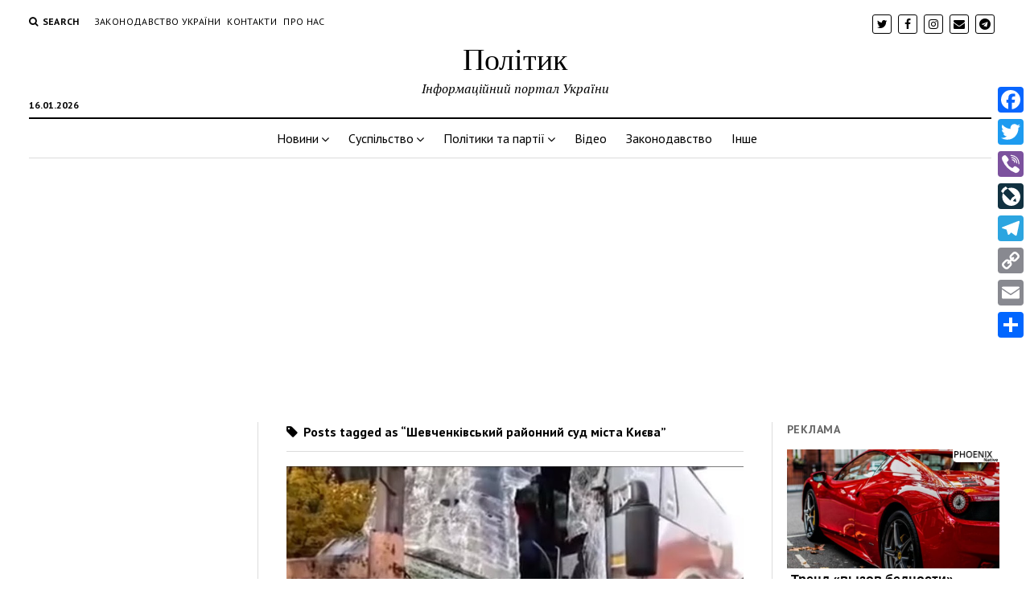

--- FILE ---
content_type: text/html; charset=UTF-8
request_url: https://www.politik.org.ua/?tag=%D1%88%D0%B5%D0%B2%D1%87%D0%B5%D0%BD%D0%BA%D1%96%D0%B2%D1%81%D1%8C%D0%BA%D0%B8%D0%B9-%D1%80%D0%B0%D0%B9%D0%BE%D0%BD%D0%BD%D0%B8%D0%B9-%D1%81%D1%83%D0%B4-%D0%BC%D1%96%D1%81%D1%82%D0%B0-%D0%BA%D0%B8
body_size: 10289
content:
<!DOCTYPE html>

<html lang="uk">

<head>
	<title>Шевченківський районний суд міста Києва &#8211; Політик</title>
<meta charset="UTF-8" />
<meta name="viewport" content="width=device-width, initial-scale=1" />
<meta name="template" content="Mission News 5.23" />
<link rel='dns-prefetch' href='//fonts.googleapis.com' />
<link rel='dns-prefetch' href='//s.w.org' />
<link rel="alternate" type="application/rss+xml" title="Політик &raquo; стрічка" href="https://www.politik.org.ua/?feed=rss2" />
<link rel="alternate" type="application/rss+xml" title="Політик &raquo; Канал коментарів" href="https://www.politik.org.ua/?feed=comments-rss2" />
<link rel="alternate" type="application/rss+xml" title="Політик &raquo; Шевченківський районний суд міста Києва Канал теґу" href="https://www.politik.org.ua/?feed=rss2&#038;tag=%d1%88%d0%b5%d0%b2%d1%87%d0%b5%d0%bd%d0%ba%d1%96%d0%b2%d1%81%d1%8c%d0%ba%d0%b8%d0%b9-%d1%80%d0%b0%d0%b9%d0%be%d0%bd%d0%bd%d0%b8%d0%b9-%d1%81%d1%83%d0%b4-%d0%bc%d1%96%d1%81%d1%82%d0%b0-%d0%ba%d0%b8" />
		<script type="text/javascript">
			window._wpemojiSettings = {"baseUrl":"https:\/\/s.w.org\/images\/core\/emoji\/2.2.1\/72x72\/","ext":".png","svgUrl":"https:\/\/s.w.org\/images\/core\/emoji\/2.2.1\/svg\/","svgExt":".svg","source":{"concatemoji":"https:\/\/www.politik.org.ua\/wp-includes\/js\/wp-emoji-release.min.js?ver=4.7.29"}};
			!function(t,a,e){var r,n,i,o=a.createElement("canvas"),l=o.getContext&&o.getContext("2d");function c(t){var e=a.createElement("script");e.src=t,e.defer=e.type="text/javascript",a.getElementsByTagName("head")[0].appendChild(e)}for(i=Array("flag","emoji4"),e.supports={everything:!0,everythingExceptFlag:!0},n=0;n<i.length;n++)e.supports[i[n]]=function(t){var e,a=String.fromCharCode;if(!l||!l.fillText)return!1;switch(l.clearRect(0,0,o.width,o.height),l.textBaseline="top",l.font="600 32px Arial",t){case"flag":return(l.fillText(a(55356,56826,55356,56819),0,0),o.toDataURL().length<3e3)?!1:(l.clearRect(0,0,o.width,o.height),l.fillText(a(55356,57331,65039,8205,55356,57096),0,0),e=o.toDataURL(),l.clearRect(0,0,o.width,o.height),l.fillText(a(55356,57331,55356,57096),0,0),e!==o.toDataURL());case"emoji4":return l.fillText(a(55357,56425,55356,57341,8205,55357,56507),0,0),e=o.toDataURL(),l.clearRect(0,0,o.width,o.height),l.fillText(a(55357,56425,55356,57341,55357,56507),0,0),e!==o.toDataURL()}return!1}(i[n]),e.supports.everything=e.supports.everything&&e.supports[i[n]],"flag"!==i[n]&&(e.supports.everythingExceptFlag=e.supports.everythingExceptFlag&&e.supports[i[n]]);e.supports.everythingExceptFlag=e.supports.everythingExceptFlag&&!e.supports.flag,e.DOMReady=!1,e.readyCallback=function(){e.DOMReady=!0},e.supports.everything||(r=function(){e.readyCallback()},a.addEventListener?(a.addEventListener("DOMContentLoaded",r,!1),t.addEventListener("load",r,!1)):(t.attachEvent("onload",r),a.attachEvent("onreadystatechange",function(){"complete"===a.readyState&&e.readyCallback()})),(r=e.source||{}).concatemoji?c(r.concatemoji):r.wpemoji&&r.twemoji&&(c(r.twemoji),c(r.wpemoji)))}(window,document,window._wpemojiSettings);
		</script>
		<style type="text/css">
img.wp-smiley,
img.emoji {
	display: inline !important;
	border: none !important;
	box-shadow: none !important;
	height: 1em !important;
	width: 1em !important;
	margin: 0 .07em !important;
	vertical-align: -0.1em !important;
	background: none !important;
	padding: 0 !important;
}
</style>
<link rel='stylesheet' id='A2A_SHARE_SAVE-css'  href='https://www.politik.org.ua/wp-content/plugins/add-to-any/addtoany.min.css?ver=1.14' type='text/css' media='all' />
<style id='A2A_SHARE_SAVE-inline-css' type='text/css'>
@media screen and (max-width:980px){
.a2a_floating_style.a2a_vertical_style{display:none;}
}
</style>
<link rel='stylesheet' id='ct-mission-news-google-fonts-css'  href='//fonts.googleapis.com/css?family=Abril+Fatface%7CPT+Sans%3A400%2C700%7CPT+Serif%3A400%2C400i%2C700%2C700i&#038;subset=latin%2Clatin-ext&#038;ver=4.7.29' type='text/css' media='all' />
<link rel='stylesheet' id='font-awesome-css'  href='https://www.politik.org.ua/wp-content/themes/mission-news/assets/font-awesome/css/font-awesome.min.css?ver=4.7.29' type='text/css' media='all' />
<link rel='stylesheet' id='ct-mission-news-style-css'  href='https://www.politik.org.ua/wp-content/themes/mission-news/style.css?ver=4.7.29' type='text/css' media='all' />
<style id='ct-mission-news-style-inline-css' type='text/css'>
.widget-area-after-first-post {text-align: center;}
</style>
<script type='text/javascript' src='https://www.politik.org.ua/wp-includes/js/jquery/jquery.js?ver=1.12.4'></script>
<script type='text/javascript' src='https://www.politik.org.ua/wp-includes/js/jquery/jquery-migrate.min.js?ver=1.4.1'></script>
<script type='text/javascript' src='https://www.politik.org.ua/wp-content/plugins/add-to-any/addtoany.min.js?ver=1.0'></script>
<link rel='https://api.w.org/' href='https://www.politik.org.ua/?rest_route=/' />
<link rel="EditURI" type="application/rsd+xml" title="RSD" href="https://www.politik.org.ua/xmlrpc.php?rsd" />
<link rel="wlwmanifest" type="application/wlwmanifest+xml" href="https://www.politik.org.ua/wp-includes/wlwmanifest.xml" /> 
<meta name="generator" content="WordPress 4.7.29" />

<script type="text/javascript">
var a2a_config=a2a_config||{};a2a_config.callbacks=a2a_config.callbacks||[];a2a_config.templates=a2a_config.templates||{};a2a_localize = {
	Share: "Share",
	Save: "Save",
	Subscribe: "Subscribe",
	Email: "Email",
	Bookmark: "Bookmark",
	ShowAll: "Show all",
	ShowLess: "Show less",
	FindServices: "Find service(s)",
	FindAnyServiceToAddTo: "Instantly find any service to add to",
	PoweredBy: "Powered by",
	ShareViaEmail: "Share via email",
	SubscribeViaEmail: "Subscribe via email",
	BookmarkInYourBrowser: "Bookmark in your browser",
	BookmarkInstructions: "Press Ctrl+D or \u2318+D to bookmark this page",
	AddToYourFavorites: "Add to your favorites",
	SendFromWebOrProgram: "Send from any email address or email program",
	EmailProgram: "Email program",
	More: "More&#8230;"
};

</script>
<script type="text/javascript" src="https://static.addtoany.com/menu/page.js" async="async"></script>
<link rel="icon" href="https://www.politik.org.ua/wp-content/uploads/2017/08/cropped-images-32x32.png" sizes="32x32" />
<link rel="icon" href="https://www.politik.org.ua/wp-content/uploads/2017/08/cropped-images-192x192.png" sizes="192x192" />
<link rel="apple-touch-icon-precomposed" href="https://www.politik.org.ua/wp-content/uploads/2017/08/cropped-images-180x180.png" />
<meta name="msapplication-TileImage" content="https://www.politik.org.ua/wp-content/uploads/2017/08/cropped-images-270x270.png" />
<meta name="rp8ca3f7c5c06e4927ab2d06348dda000e" content="b87d5c2732296c3c85114f8467bc452f" />

</head>

<body id="mission-news" class="archive tag tag-2556">
<a class="skip-content" href="#main">Press &quot;Enter&quot; to skip to content</a>
<div id="overflow-container" class="overflow-container">
	<div id="max-width" class="max-width">
				<header class="site-header" id="site-header" role="banner">
			<div class="top-nav">
				<button id="search-toggle" class="search-toggle"><i class="fa fa-search"></i><span>Search</span></button>
<div id="search-form-popup" class="search-form-popup">
	<div class="inner">
		<div class="title">Search Політик</div>
		<div class='search-form-container'>
    <form role="search" method="get" class="search-form" action="https://www.politik.org.ua">
        <input id="search-field" type="search" class="search-field" value="" name="s"
               title="Search" placeholder=" Search for..." />
        <input type="submit" class="search-submit" value='Search'/>
    </form>
</div>		<a id="close-search" class="close" href="#"><svg xmlns="http://www.w3.org/2000/svg" width="20" height="20" viewBox="0 0 20 20" version="1.1"><g stroke="none" stroke-width="1" fill="none" fill-rule="evenodd"><g transform="translate(-17.000000, -12.000000)" fill="#000000"><g transform="translate(17.000000, 12.000000)"><rect transform="translate(10.000000, 10.000000) rotate(45.000000) translate(-10.000000, -10.000000) " x="9" y="-2" width="2" height="24"/><rect transform="translate(10.000000, 10.000000) rotate(-45.000000) translate(-10.000000, -10.000000) " x="9" y="-2" width="2" height="24"/></g></g></g></svg></a>
	</div>
</div>
				<div id="menu-secondary-container" class="menu-secondary-container">
					<div id="menu-secondary" class="menu-container menu-secondary" role="navigation">
	<div class="menu-unset"><ul><li class="page_item page-item-12076"><a href="https://www.politik.org.ua/?page_id=12076">Законодавство України</a></li><li class="page_item page-item-10514"><a href="https://www.politik.org.ua/?page_id=10514">Контакти</a></li><li class="page_item page-item-17"><a href="https://www.politik.org.ua/?page_id=17">Про нас</a></li></ul></div></div>
				</div>
				<ul id='social-media-icons' class='social-media-icons'><li>					<a class="twitter" target="_blank"
					   href="https://twitter.com/IPUkraine">
						<i class="fa fa-twitter"
						   title="twitter"></i>
					</a>
					</li><li>					<a class="facebook" target="_blank"
					   href="https://www.facebook.com/%D0%86%D0%BD%D1%84%D0%BE%D0%9F%D1%80%D0%BE%D1%81%D1%82%D1%96%D1%80-1571167469762399/?ref=bookmarks">
						<i class="fa fa-facebook"
						   title="facebook"></i>
					</a>
					</li><li>					<a class="instagram" target="_blank"
					   href="https://www.instagram.com/agrimtv/">
						<i class="fa fa-instagram"
						   title="instagram"></i>
					</a>
					</li><li>					<a class="email" target="_blank" href="/cdn-cgi/l/email-protection#1970693f3a28282e22723f3a28282d223f3a2f2d226c3f3a28292e223f3a28282d223f3a2d2f22773f3a282928226d">
						<i class="fa fa-envelope" title="email"></i>
					</a>
				</li><li>					<a class="telegram" target="_blank"
					   href="https://t.me/iprostir">
						<i class="fa fa-telegram"
						   title="telegram"></i>
					</a>
					</li></ul>			</div>
			<div id="title-container" class="title-container"><div class='site-title'><a href='https://www.politik.org.ua'>Політик</a></div><p class="date">16.01.2026</p><p class="tagline">Інформаційний портал України</p>			</div>
			<button id="toggle-navigation" class="toggle-navigation" name="toggle-navigation" aria-expanded="false">
				<span class="screen-reader-text">open menu</span>
				<svg xmlns="http://www.w3.org/2000/svg" width="24" height="18" viewBox="0 0 24 18" version="1.1"><g stroke="none" stroke-width="1" fill="none" fill-rule="evenodd"><g transform="translate(-272.000000, -21.000000)" fill="#000000"><g transform="translate(266.000000, 12.000000)"><g transform="translate(6.000000, 9.000000)"><rect class="top-bar" x="0" y="0" width="24" height="2"/><rect class="middle-bar" x="0" y="8" width="24" height="2"/><rect class="bottom-bar" x="0" y="16" width="24" height="2"/></g></g></g></g></svg>			</button>
			<div id="menu-primary-container" class="menu-primary-container tier-1">
				<div class="dropdown-navigation"><a id="back-button" class="back-button" href="#"><i class="fa fa-angle-left"></i> Back</a><span class="label"></span></div>
<div id="menu-primary" class="menu-container menu-primary" role="navigation">
    <nav class="menu"><ul id="menu-primary-items" class="menu-primary-items"><li id="menu-item-8" class="menu-item menu-item-type-taxonomy menu-item-object-category menu-item-has-children menu-item-8"><a href="https://www.politik.org.ua/?cat=2">Новини</a><button class="toggle-dropdown" aria-expanded="false" name="toggle-dropdown"><span class="screen-reader-text">open menu</span><i class="fa fa-angle-right"></i></button>
<ul class="sub-menu">
	<li id="menu-item-9" class="menu-item menu-item-type-taxonomy menu-item-object-category menu-item-9"><a href="https://www.politik.org.ua/?cat=4">Світ</a></li>
	<li id="menu-item-10" class="menu-item menu-item-type-taxonomy menu-item-object-category menu-item-10"><a href="https://www.politik.org.ua/?cat=3">Україна</a></li>
	<li id="menu-item-11" class="menu-item menu-item-type-taxonomy menu-item-object-category menu-item-11"><a href="https://www.politik.org.ua/?cat=5">Регіони</a></li>
</ul>
</li>
<li id="menu-item-12068" class="menu-item menu-item-type-taxonomy menu-item-object-category menu-item-has-children menu-item-12068"><a href="https://www.politik.org.ua/?cat=1672">Суспільство</a><button class="toggle-dropdown" aria-expanded="false" name="toggle-dropdown"><span class="screen-reader-text">open menu</span><i class="fa fa-angle-right"></i></button>
<ul class="sub-menu">
	<li id="menu-item-12069" class="menu-item menu-item-type-taxonomy menu-item-object-category menu-item-12069"><a href="https://www.politik.org.ua/?cat=1673">Кримінал</a></li>
	<li id="menu-item-12070" class="menu-item menu-item-type-taxonomy menu-item-object-category menu-item-12070"><a href="https://www.politik.org.ua/?cat=1674">Події</a></li>
	<li id="menu-item-12071" class="menu-item menu-item-type-taxonomy menu-item-object-category menu-item-12071"><a href="https://www.politik.org.ua/?cat=1676">Спорт</a></li>
	<li id="menu-item-12072" class="menu-item menu-item-type-taxonomy menu-item-object-category menu-item-12072"><a href="https://www.politik.org.ua/?cat=1675">Фінанси</a></li>
	<li id="menu-item-14503" class="menu-item menu-item-type-taxonomy menu-item-object-category menu-item-14503"><a href="https://www.politik.org.ua/?cat=3077">Шоу-бізнес</a></li>
</ul>
</li>
<li id="menu-item-104" class="menu-item menu-item-type-taxonomy menu-item-object-category menu-item-has-children menu-item-104"><a href="https://www.politik.org.ua/?cat=30">Політики та партії</a><button class="toggle-dropdown" aria-expanded="false" name="toggle-dropdown"><span class="screen-reader-text">open menu</span><i class="fa fa-angle-right"></i></button>
<ul class="sub-menu">
	<li id="menu-item-106" class="menu-item menu-item-type-taxonomy menu-item-object-category menu-item-106"><a href="https://www.politik.org.ua/?cat=31">Українські</a></li>
	<li id="menu-item-105" class="menu-item menu-item-type-taxonomy menu-item-object-category menu-item-105"><a href="https://www.politik.org.ua/?cat=32">Світові</a></li>
	<li id="menu-item-12073" class="menu-item menu-item-type-taxonomy menu-item-object-category menu-item-12073"><a href="https://www.politik.org.ua/?cat=33">Цитати в політиці</a></li>
</ul>
</li>
<li id="menu-item-6" class="menu-item menu-item-type-taxonomy menu-item-object-category menu-item-6"><a href="https://www.politik.org.ua/?cat=7">Відео</a></li>
<li id="menu-item-7" class="menu-item menu-item-type-taxonomy menu-item-object-category menu-item-7"><a href="https://www.politik.org.ua/?cat=6">Законодавство</a></li>
<li id="menu-item-5" class="menu-item menu-item-type-taxonomy menu-item-object-category menu-item-5"><a href="https://www.politik.org.ua/?cat=1">Інше</a></li>
</ul></nav></div>
			</div>
		</header>
					<aside id="below-header" class="widget-area widget-area-below-header active-1" role="complementary">
		<section id="text-18" class="widget widget_text">			<div class="textwidget"><script data-cfasync="false" src="/cdn-cgi/scripts/5c5dd728/cloudflare-static/email-decode.min.js"></script><script async src="//pagead2.googlesyndication.com/pagead/js/adsbygoogle.js"></script>
<ins class="adsbygoogle"
     style="display:block; text-align:center;"
     data-ad-layout="in-article"
     data-ad-format="fluid"
     data-ad-client="ca-pub-4659712575384263"
     data-ad-slot="6350969056"></ins>
<script>
     (adsbygoogle = window.adsbygoogle || []).push({});
</script></div>
		</section>	</aside>
		<div class="content-container">
						<div class="layout-container">
				    <aside class="sidebar sidebar-left" id="sidebar-left" role="complementary">
        <div class="inner">
            <section id="text-4" class="widget widget_text">			<div class="textwidget"><script async src="//pagead2.googlesyndication.com/pagead/js/adsbygoogle.js"></script>
<!-- Винигрет бокова -->
<ins class="adsbygoogle"
     style="display:inline-block;width:300px;height:600px"
     data-ad-client="ca-pub-4659712575384263"
     data-ad-slot="8274083037"></ins>
<script>
(adsbygoogle = window.adsbygoogle || []).push({});
</script></div>
		</section>		<section id="recent-posts-2" class="widget widget_recent_entries">		<h2 class="widget-title">Недавні записи</h2>		<ul>
					<li>
				<a href="https://www.politik.org.ua/?p=21820">Шольц після поїздки до Китаю розкрив цікавий факт про ставлення до війни в Україні</a>
						</li>
					<li>
				<a href="https://www.politik.org.ua/?p=21817">Дрони атакували головний перевалочний вузол білоруських НПЗ у Смоленській області</a>
						</li>
					<li>
				<a href="https://www.politik.org.ua/?p=21814">Чоловік підпалив себе під будівлею, де розглядають справу Трампа</a>
						</li>
					<li>
				<a href="https://www.politik.org.ua/?p=21810">Удар по Джанкою: аналітики звернули увагу на нову хитру тактику ЗСУ</a>
						</li>
					<li>
				<a href="https://www.politik.org.ua/?p=21807">&#8220;Захід ухвалив ліквідацію&#8221;: Медведєв видав шалену &#8220;версію&#8221; замаху на Зеленського в Польщі</a>
						</li>
				</ul>
		</section>		<section id="text-5" class="widget widget_text">			<div class="textwidget"><div class="fb-follow" data-href="https://www.facebook.com/%D0%86%D0%BD%D1%84%D0%BE%D0%9F%D1%80%D0%BE%D1%81%D1%82%D1%96%D1%80-1571167469762399/" data-width="300" data-height="300" data-layout="standard" data-size="large" data-show-faces="true"></div>


<div class="fb-page" data-href="https://www.facebook.com/&#x406;&#x43d;&#x444;&#x43e;&#x41f;&#x440;&#x43e;&#x441;&#x442;&#x456;&#x440;-1571167469762399/" data-tabs="timeline" data-small-header="false" data-adapt-container-width="true" data-hide-cover="false" data-show-facepile="true"><blockquote cite="https://www.facebook.com/&#x406;&#x43d;&#x444;&#x43e;&#x41f;&#x440;&#x43e;&#x441;&#x442;&#x456;&#x440;-1571167469762399/" class="fb-xfbml-parse-ignore"><a href="https://www.facebook.com/&#x406;&#x43d;&#x444;&#x43e;&#x41f;&#x440;&#x43e;&#x441;&#x442;&#x456;&#x440;-1571167469762399/">ІнфоПростір</a></blockquote></div>
</div>
		</section><section id="text-3" class="widget widget_text">			<div class="textwidget"><!-- I.UA counter --><a href="//www.i.ua/" target="_blank" onclick="this.href='//i.ua/r.php?216049';" title="Rated by I.UA">
<script type="text/javascript"><!--
iS='http'+(window.location.protocol=='https:'?'s':'')+
'://r.i.ua/s?u216049&p4&n'+Math.random();
iD=document;if(!iD.cookie)iD.cookie="b=b; path=/";if(iD.cookie)iS+='&c1';
iS+='&d'+(screen.colorDepth?screen.colorDepth:screen.pixelDepth)
+"&w"+screen.width+'&h'+screen.height;
iT=iR=iD.referrer.replace(iP=/^[a-z]*:\/\//,'');iH=window.location.href.replace(iP,'');
((iI=iT.indexOf('/'))!=-1)?(iT=iT.substring(0,iI)):(iI=iT.length);
if(iT!=iH.substring(0,iI))iS+='&f'+escape(iR);
iS+='&r'+escape(iH);
iD.write('<img src="'+iS+'" border="0" width="88" height="31" />');
//--></script></a><!-- End of I.UA counter -->

<!--LiveInternet counter--><script type="text/javascript">
document.write("<a href='//www.liveinternet.ru/click' "+
"target=_blank><img src='//counter.yadro.ru/hit?t20.6;r"+
escape(document.referrer)+((typeof(screen)=="undefined")?"":
";s"+screen.width+"*"+screen.height+"*"+(screen.colorDepth?
screen.colorDepth:screen.pixelDepth))+";u"+escape(document.URL)+
";"+Math.random()+
"' alt='' title='LiveInternet: показано число просмотров за 24"+
" часа, посетителей за 24 часа и за сегодня' "+
"border='0' width='88' height='31'><\/a>")
</script><!--/LiveInternet-->

<script id="_wautyi">var _wau = _wau || []; _wau.push(["classic", "lswoi8y8fr34", "tyi"]);
(function() {var s=document.createElement("script"); s.async=true;
s.src="//widgets.amung.us/classic.js";
document.getElementsByTagName("head")[0].appendChild(s);
})();</script></div>
		</section>        </div>
    </aside>
				<section id="main" class="main" role="main">
					
<div class='archive-header'>
		<h1>
		<i class="fa fa-tag"></i>
		Posts tagged as &ldquo;Шевченківський районний суд міста Києва&rdquo;	</h1>
	</div>
<div id="loop-container" class="loop-container">
    <div class="post-13677 post type-post status-publish format-standard has-post-thumbnail hentry category-1673 category-1674 tag-2555 tag-1711 tag-388 tag-2554 tag-2556 entry">
		<article>
		<div class="featured-image"><a href="https://www.politik.org.ua/?p=13677">Сьогодні столичний суд має обрати міру запобіжного заходу для водія автобуса, в якому розбилось &#8220;Дизель шоу&#8221;<img width="1024" height="768" src="https://www.politik.org.ua/wp-content/uploads/2018/10/img_top-1024x768.jpg" class="attachment-large size-large wp-post-image" alt="Сгодні столичній суд має обрати міру запобіжного заходу для водія автобуса в якому розбилось &quot;Дизель шоу&quot;" srcset="https://www.politik.org.ua/wp-content/uploads/2018/10/img_top.jpg 1024w, https://www.politik.org.ua/wp-content/uploads/2018/10/img_top-300x225.jpg 300w, https://www.politik.org.ua/wp-content/uploads/2018/10/img_top-768x576.jpg 768w" sizes="(max-width: 1024px) 100vw, 1024px" /></a></div>		<div class='post-header'>
						<h2 class='post-title'>
				<a href="https://www.politik.org.ua/?p=13677">Сьогодні столичний суд має обрати міру запобіжного заходу для водія автобуса, в якому розбилось &#8220;Дизель шоу&#8221;</a>
			</h2>
			<div class="post-byline">By admin on 22.10.2018</div>		</div>
		<div class="post-content">
			<p>Шевченківський районний суд міста Києва у понеділок розгляне клопотання щодо водія автобуса, який підозрюється у вчиненні ДТП, внаслідок якої загинула зірка гумористичного проекту &#8220;Дизель шоу&#8221; Марина&#8230;</p>
		</div>
	</article>
	</div></div>

</section> <!-- .main -->
	<aside class="sidebar sidebar-right" id="sidebar-right" role="complementary">
		<div class="inner">
			<section id="text-16" class="widget widget_text"><h2 class="widget-title">Реклама</h2>			<div class="textwidget"><script defer src="//phoenix-widget.com/static/js/builder/w.js?site_id=624ed9bd66c2f560c23af2fb&widget_id=659f0ba1e821a3790ecd6622"></script></div>
		</section><section id="tag_cloud-2" class="widget widget_tag_cloud"><h2 class="widget-title">Позначки</h2><div class="tagcloud"><a href='https://www.politik.org.ua/?tag=%d1%94%d1%81' class='tag-link-800 tag-link-position-1' title='62 теми' style='font-size: 11.013888888889pt;'>ЄС</a>
<a href='https://www.politik.org.ua/?tag=%d1%94%d0%b2%d1%80%d0%be%d1%81%d0%be%d1%8e%d0%b7' class='tag-link-570 tag-link-position-2' title='44 теми' style='font-size: 9.5555555555556pt;'>Євросоюз</a>
<a href='https://www.politik.org.ua/?tag=%d1%96%d1%80%d0%b0%d0%bd' class='tag-link-1454 tag-link-position-3' title='32 теми' style='font-size: 8.2916666666667pt;'>Іран</a>
<a href='https://www.politik.org.ua/?tag=%d0%b0%d1%82%d0%be' class='tag-link-81 tag-link-position-4' title='77 тем' style='font-size: 11.888888888889pt;'>АТО</a>
<a href='https://www.politik.org.ua/?tag=%d0%b2%d0%b5%d0%bb%d0%b8%d0%ba%d0%b0-%d0%b1%d1%80%d0%b8%d1%82%d0%b0%d0%bd%d1%96%d1%8f' class='tag-link-497 tag-link-position-5' title='30 тем' style='font-size: 8pt;'>Велика Британія</a>
<a href='https://www.politik.org.ua/?tag=%d0%b2%d0%b5%d1%80%d1%85%d0%be%d0%b2%d0%bd%d0%b0-%d1%80%d0%b0%d0%b4%d0%b0-%d1%83%d0%ba%d1%80%d0%b0%d1%97%d0%bd%d0%b8' class='tag-link-29 tag-link-position-6' title='98 тем' style='font-size: 12.958333333333pt;'>Верховна Рада України</a>
<a href='https://www.politik.org.ua/?tag=%d0%b2%d0%be%d0%bb%d0%be%d0%b4%d0%b8%d0%bc%d0%b8%d1%80-%d0%b3%d1%80%d0%be%d0%b9%d1%81%d0%bc%d0%b0%d0%bd' class='tag-link-134 tag-link-position-7' title='31 тема ' style='font-size: 8.1944444444444pt;'>Володимир Гройсман</a>
<a href='https://www.politik.org.ua/?tag=%d0%b2%d0%be%d0%bb%d0%be%d0%b4%d0%b8%d0%bc%d0%b8%d1%80-%d0%b7%d0%b5%d0%bb%d0%b5%d0%bd%d1%81%d1%8c%d0%ba%d0%b8%d0%b9' class='tag-link-2472 tag-link-position-8' title='336 тем' style='font-size: 18.111111111111pt;'>Володимир Зеленський</a>
<a href='https://www.politik.org.ua/?tag=%d0%b2%d0%be%d0%bb%d0%be%d0%b4%d0%b8%d0%bc%d0%b8%d1%80-%d0%bf%d1%83%d1%82%d1%96%d0%bd' class='tag-link-115 tag-link-position-9' title='199 тем' style='font-size: 15.875pt;'>Володимир Путін</a>
<a href='https://www.politik.org.ua/?tag=%d0%b3%d0%bf%d1%83' class='tag-link-41 tag-link-position-10' title='31 тема ' style='font-size: 8.1944444444444pt;'>ГПУ</a>
<a href='https://www.politik.org.ua/?tag=%d0%b4%d0%b6%d0%be-%d0%b1%d0%b0%d0%b9%d0%b4%d0%b5%d0%bd' class='tag-link-3138 tag-link-position-11' title='61 тема ' style='font-size: 10.916666666667pt;'>Джо Байден</a>
<a href='https://www.politik.org.ua/?tag=%d0%b4%d0%bc%d0%b8%d1%82%d1%80%d0%be-%d0%ba%d1%83%d0%bb%d0%b5%d0%b1%d0%b0' class='tag-link-3607 tag-link-position-12' title='40 тем' style='font-size: 9.1666666666667pt;'>Дмитро Кулеба</a>
<a href='https://www.politik.org.ua/?tag=%d0%b4%d0%be%d0%bd%d0%b0%d0%bb%d1%8c%d0%b4-%d1%82%d1%80%d0%b0%d0%bc%d0%bf' class='tag-link-93 tag-link-position-13' title='100 тем' style='font-size: 12.958333333333pt;'>Дональд Трамп</a>
<a href='https://www.politik.org.ua/?tag=%d0%b4%d0%be%d0%bd%d0%b1%d0%b0%d1%81' class='tag-link-1127 tag-link-position-14' title='56 тем' style='font-size: 10.625pt;'>Донбас</a>
<a href='https://www.politik.org.ua/?tag=%d0%b5%d0%bc%d0%bc%d0%b0%d0%bd%d1%83%d0%b5%d0%bb%d1%8c-%d0%bc%d0%b0%d0%ba%d1%80%d0%be%d0%bd' class='tag-link-117 tag-link-position-15' title='31 тема ' style='font-size: 8.1944444444444pt;'>Еммануель Макрон</a>
<a href='https://www.politik.org.ua/?tag=%d0%b7%d1%81%d1%83' class='tag-link-200 tag-link-position-16' title='273 теми' style='font-size: 17.236111111111pt;'>ЗСУ</a>
<a href='https://www.politik.org.ua/?tag=%d0%ba%d0%b0%d0%b1%d1%96%d0%bd%d0%b5%d1%82-%d0%bc%d1%96%d0%bd%d1%96%d1%81%d1%82%d1%80%d1%96%d0%b2-%d1%83%d0%ba%d1%80%d0%b0%d1%97%d0%bd%d0%b8' class='tag-link-135 tag-link-position-17' title='50 тем' style='font-size: 10.138888888889pt;'>Кабінет Міністрів України</a>
<a href='https://www.politik.org.ua/?tag=%d0%ba%d1%80%d0%b8%d0%bc' class='tag-link-1133 tag-link-position-18' title='40 тем' style='font-size: 9.1666666666667pt;'>Крим</a>
<a href='https://www.politik.org.ua/?tag=%d0%bc%d0%b2%d1%84' class='tag-link-436 tag-link-position-19' title='35 тем' style='font-size: 8.6805555555556pt;'>МВФ</a>
<a href='https://www.politik.org.ua/?tag=%d0%bc%d0%b7%d1%81-%d1%83%d0%ba%d1%80%d0%b0%d1%97%d0%bd%d0%b8' class='tag-link-310 tag-link-position-20' title='69 тем' style='font-size: 11.5pt;'>МЗС України</a>
<a href='https://www.politik.org.ua/?tag=%d0%bc%d0%b0%d1%80%d1%96%d1%83%d0%bf%d0%be%d0%bb%d1%8c' class='tag-link-796 tag-link-position-21' title='41 тема ' style='font-size: 9.2638888888889pt;'>Маріуполь</a>
<a href='https://www.politik.org.ua/?tag=%d0%bc%d1%96%d0%bd%d0%be%d0%b1%d0%be%d1%80%d0%be%d0%bd%d0%b8-%d1%83%d0%ba%d1%80%d0%b0%d1%97%d0%bd%d0%b8' class='tag-link-266 tag-link-position-22' title='56 тем' style='font-size: 10.625pt;'>Міноборони України</a>
<a href='https://www.politik.org.ua/?tag=%d0%bd%d0%b0%d1%82%d0%be' class='tag-link-320 tag-link-position-23' title='132 теми' style='font-size: 14.125pt;'>НАТО</a>
<a href='https://www.politik.org.ua/?tag=%d0%bd%d1%96%d0%bc%d0%b5%d1%87%d1%87%d0%b8%d0%bd%d0%b0' class='tag-link-409 tag-link-position-24' title='49 тем' style='font-size: 10.041666666667pt;'>Німеччина</a>
<a href='https://www.politik.org.ua/?tag=%d0%be%d0%b1%d1%81%d1%94' class='tag-link-247 tag-link-position-25' title='33 теми' style='font-size: 8.3888888888889pt;'>ОБСЄ</a>
<a href='https://www.politik.org.ua/?tag=%d0%be%d0%be%d0%bd' class='tag-link-24 tag-link-position-26' title='78 тем' style='font-size: 11.986111111111pt;'>ООН</a>
<a href='https://www.politik.org.ua/?tag=%d0%be%d0%be%d1%81' class='tag-link-1468 tag-link-position-27' title='44 теми' style='font-size: 9.5555555555556pt;'>ООС</a>
<a href='https://www.politik.org.ua/?tag=%d0%be%d1%84%d1%96%d1%81-%d0%bf%d1%80%d0%b5%d0%b7%d0%b8%d0%b4%d0%b5%d0%bd%d1%82%d0%b0-%d1%83%d0%ba%d1%80%d0%b0%d1%97%d0%bd%d0%b8' class='tag-link-3262 tag-link-position-28' title='32 теми' style='font-size: 8.2916666666667pt;'>Офіс президента України</a>
<a href='https://www.politik.org.ua/?tag=%d0%bf%d0%b5%d0%bd%d1%82%d0%b0%d0%b3%d0%be%d0%bd' class='tag-link-72 tag-link-position-29' title='33 теми' style='font-size: 8.3888888888889pt;'>Пентагон</a>
<a href='https://www.politik.org.ua/?tag=%d0%bf%d0%b5%d1%82%d1%80%d0%be-%d0%bf%d0%be%d1%80%d0%be%d1%88%d0%b5%d0%bd%d0%ba%d0%be' class='tag-link-18 tag-link-position-30' title='152 теми' style='font-size: 14.708333333333pt;'>Петро Порошенко</a>
<a href='https://www.politik.org.ua/?tag=%d0%bf%d0%be%d0%bb%d1%8c%d1%89%d0%b0' class='tag-link-191 tag-link-position-31' title='35 тем' style='font-size: 8.6805555555556pt;'>Польща</a>
<a href='https://www.politik.org.ua/?tag=%d1%80%d0%bd%d0%b1%d0%be' class='tag-link-331 tag-link-position-32' title='30 тем' style='font-size: 8pt;'>РНБО</a>
<a href='https://www.politik.org.ua/?tag=%d1%80%d0%be%d1%81%d1%96%d1%8f' class='tag-link-119 tag-link-position-33' title='71 тема ' style='font-size: 11.597222222222pt;'>Росія</a>
<a href='https://www.politik.org.ua/?tag=%d1%80%d0%be%d1%81%d1%96%d1%8f-%d0%ba%d1%80%d0%b0%d1%97%d0%bd%d0%b0-%d0%b0%d0%b3%d1%80%d0%b5%d1%81%d0%be%d1%80' class='tag-link-49 tag-link-position-34' title='858 тем' style='font-size: 22pt;'>Росія країна агресор</a>
<a href='https://www.politik.org.ua/?tag=%d1%81%d0%b1%d1%83' class='tag-link-195 tag-link-position-35' title='106 тем' style='font-size: 13.25pt;'>СБУ</a>
<a href='https://www.politik.org.ua/?tag=%d1%81%d1%88%d0%b0' class='tag-link-70 tag-link-position-36' title='141 тема ' style='font-size: 14.416666666667pt;'>США</a>
<a href='https://www.politik.org.ua/?tag=%d1%82%d1%83%d1%80%d0%b5%d1%87%d1%87%d0%b8%d0%bd%d0%b0' class='tag-link-1000 tag-link-position-37' title='33 теми' style='font-size: 8.3888888888889pt;'>Туреччина</a>
<a href='https://www.politik.org.ua/?tag=%d1%83%d0%ba%d1%80%d0%b0%d1%97%d0%bd%d0%b0' class='tag-link-319 tag-link-position-38' title='366 тем' style='font-size: 18.402777777778pt;'>Україна</a>
<a href='https://www.politik.org.ua/?tag=%d0%b0%d0%bd%d0%bd%d0%b5%d0%ba%d1%81%d1%96%d1%8f-%d0%ba%d1%80%d0%b8%d0%bc%d1%83' class='tag-link-15 tag-link-position-39' title='61 тема ' style='font-size: 10.916666666667pt;'>аннексія Криму</a>
<a href='https://www.politik.org.ua/?tag=%d0%b2%d1%96%d0%b9%d0%bd%d0%b0-%d0%bf%d1%80%d0%be%d1%82%d0%b8-%d1%80%d0%be%d1%81%d1%96%d1%97' class='tag-link-4055 tag-link-position-40' title='801 тема ' style='font-size: 21.708333333333pt;'>війна проти Росії</a>
<a href='https://www.politik.org.ua/?tag=%d0%b2%d1%96%d0%b9%d1%81%d1%8c%d0%ba%d0%be%d0%b2%d0%b0-%d0%b4%d0%be%d0%bf%d0%be%d0%bc%d0%be%d0%b3%d0%b0-%d1%81%d1%88%d0%b0-%d1%83%d0%ba%d1%80%d0%b0%d1%97%d0%bd%d1%96' class='tag-link-1040 tag-link-position-41' title='32 теми' style='font-size: 8.2916666666667pt;'>військова допомога США Україні</a>
<a href='https://www.politik.org.ua/?tag=%d0%b2%d1%96%d0%b9%d1%81%d1%8c%d0%ba%d0%be%d0%b2%d0%b0-%d0%b4%d0%be%d0%bf%d0%be%d0%bc%d0%be%d0%b3%d0%b0-%d1%83%d0%ba%d1%80%d0%b0%d1%97%d0%bd%d1%96' class='tag-link-4205 tag-link-position-42' title='119 тем' style='font-size: 13.736111111111pt;'>військова допомога Україні</a>
<a href='https://www.politik.org.ua/?tag=%d1%80%d0%be%d1%81%d1%96%d1%8f-%d0%ba%d1%80%d0%b0%d1%97%d0%bd%d0%b0-%d1%82%d0%b5%d1%80%d0%be%d1%80%d0%b8%d1%81%d1%82' class='tag-link-4536 tag-link-position-43' title='75 тем' style='font-size: 11.791666666667pt;'>росія країна терорист</a>
<a href='https://www.politik.org.ua/?tag=%d1%80%d1%83%d1%81%d1%81%d0%ba%d0%b8%d0%b9-%d0%bc%d0%b8%d1%80' class='tag-link-4058 tag-link-position-44' title='47 тем' style='font-size: 9.8472222222222pt;'>русский мир</a>
<a href='https://www.politik.org.ua/?tag=%d1%81%d0%b0%d0%bd%d0%ba%d1%86%d1%96%d1%96-%d0%bf%d1%80%d0%be%d1%82%d0%b8-%d1%80%d0%be%d1%81%d1%96%d1%97' class='tag-link-13 tag-link-position-45' title='68 тем' style='font-size: 11.402777777778pt;'>санкціі проти Росії</a></div>
</section>		</div>
	</aside>
</div><!-- layout-container -->
</div><!-- content-container -->

<footer id="site-footer" class="site-footer" role="contentinfo">
        <div class="footer-title-container">
        <div class='site-title'><a href='https://www.politik.org.ua'>Політик</a></div>        <p class="footer-tagline">Інформаційний портал України</p>        <ul class='social-media-icons'><li>					<a class="twitter" target="_blank"
					   href="https://twitter.com/IPUkraine">
						<i class="fa fa-twitter"
						   title="twitter"></i>
					</a>
					</li><li>					<a class="facebook" target="_blank"
					   href="https://www.facebook.com/%D0%86%D0%BD%D1%84%D0%BE%D0%9F%D1%80%D0%BE%D1%81%D1%82%D1%96%D1%80-1571167469762399/?ref=bookmarks">
						<i class="fa fa-facebook"
						   title="facebook"></i>
					</a>
					</li><li>					<a class="instagram" target="_blank"
					   href="https://www.instagram.com/agrimtv/">
						<i class="fa fa-instagram"
						   title="instagram"></i>
					</a>
					</li><li>					<a class="email" target="_blank" href="/cdn-cgi/l/email-protection#1036332120252b606536332120272b36332121242b363326242b36332121272b36332120272b623e36332121202b7564">
						<i class="fa fa-envelope" title="email"></i>
					</a>
				</li><li>					<a class="telegram" target="_blank"
					   href="https://t.me/iprostir">
						<i class="fa fa-telegram"
						   title="telegram"></i>
					</a>
					</li></ul>    </div>
    	<aside id="site-footer-widgets" class="widget-area widget-area-site-footer active-1" role="complementary">
		<section id="text-19" class="widget widget_text">			<div class="textwidget"><script data-cfasync="false" src="/cdn-cgi/scripts/5c5dd728/cloudflare-static/email-decode.min.js"></script><script async src="//pagead2.googlesyndication.com/pagead/js/adsbygoogle.js"></script>
<ins class="adsbygoogle"
     style="display:block; text-align:center;"
     data-ad-layout="in-article"
     data-ad-format="fluid"
     data-ad-client="ca-pub-4659712575384263"
     data-ad-slot="6350969056"></ins>
<script>
     (adsbygoogle = window.adsbygoogle || []).push({});
</script></div>
		</section>	</aside>
    <div class="design-credit">
        <span>
			<a href="https://www.competethemes.com/mission-news/" target="_blank">Mission News Theme</a> / <a href="https://babymir.net/" title="Детский сайт для родителей" rel="nofollow" target="_blank">Babymir.net</a>
        </span>
    </div>
    </footer>
</div><!-- .max-width -->
</div><!-- .overflow-container -->


<div class="a2a_kit a2a_kit_size_32 a2a_floating_style a2a_vertical_style" style="right:0px;top:100px;"><a class="a2a_button_facebook" href="https://www.addtoany.com/add_to/facebook?linkurl=https%3A%2F%2Fwww.politik.org.ua%2F%3Ftag%3D%25D1%2588%25D0%25B5%25D0%25B2%25D1%2587%25D0%25B5%25D0%25BD%25D0%25BA%25D1%2596%25D0%25B2%25D1%2581%25D1%258C%25D0%25BA%25D0%25B8%25D0%25B9-%25D1%2580%25D0%25B0%25D0%25B9%25D0%25BE%25D0%25BD%25D0%25BD%25D0%25B8%25D0%25B9-%25D1%2581%25D1%2583%25D0%25B4-%25D0%25BC%25D1%2596%25D1%2581%25D1%2582%25D0%25B0-%25D0%25BA%25D0%25B8&amp;linkname=%D0%A8%D0%B5%D0%B2%D1%87%D0%B5%D0%BD%D0%BA%D1%96%D0%B2%D1%81%D1%8C%D0%BA%D0%B8%D0%B9%20%D1%80%D0%B0%D0%B9%D0%BE%D0%BD%D0%BD%D0%B8%D0%B9%20%D1%81%D1%83%D0%B4%20%D0%BC%D1%96%D1%81%D1%82%D0%B0%20%D0%9A%D0%B8%D1%94%D0%B2%D0%B0" title="Facebook" rel="nofollow noopener" target="_blank"></a><a class="a2a_button_twitter" href="https://www.addtoany.com/add_to/twitter?linkurl=https%3A%2F%2Fwww.politik.org.ua%2F%3Ftag%3D%25D1%2588%25D0%25B5%25D0%25B2%25D1%2587%25D0%25B5%25D0%25BD%25D0%25BA%25D1%2596%25D0%25B2%25D1%2581%25D1%258C%25D0%25BA%25D0%25B8%25D0%25B9-%25D1%2580%25D0%25B0%25D0%25B9%25D0%25BE%25D0%25BD%25D0%25BD%25D0%25B8%25D0%25B9-%25D1%2581%25D1%2583%25D0%25B4-%25D0%25BC%25D1%2596%25D1%2581%25D1%2582%25D0%25B0-%25D0%25BA%25D0%25B8&amp;linkname=%D0%A8%D0%B5%D0%B2%D1%87%D0%B5%D0%BD%D0%BA%D1%96%D0%B2%D1%81%D1%8C%D0%BA%D0%B8%D0%B9%20%D1%80%D0%B0%D0%B9%D0%BE%D0%BD%D0%BD%D0%B8%D0%B9%20%D1%81%D1%83%D0%B4%20%D0%BC%D1%96%D1%81%D1%82%D0%B0%20%D0%9A%D0%B8%D1%94%D0%B2%D0%B0" title="Twitter" rel="nofollow noopener" target="_blank"></a><a class="a2a_button_viber" href="https://www.addtoany.com/add_to/viber?linkurl=https%3A%2F%2Fwww.politik.org.ua%2F%3Ftag%3D%25D1%2588%25D0%25B5%25D0%25B2%25D1%2587%25D0%25B5%25D0%25BD%25D0%25BA%25D1%2596%25D0%25B2%25D1%2581%25D1%258C%25D0%25BA%25D0%25B8%25D0%25B9-%25D1%2580%25D0%25B0%25D0%25B9%25D0%25BE%25D0%25BD%25D0%25BD%25D0%25B8%25D0%25B9-%25D1%2581%25D1%2583%25D0%25B4-%25D0%25BC%25D1%2596%25D1%2581%25D1%2582%25D0%25B0-%25D0%25BA%25D0%25B8&amp;linkname=%D0%A8%D0%B5%D0%B2%D1%87%D0%B5%D0%BD%D0%BA%D1%96%D0%B2%D1%81%D1%8C%D0%BA%D0%B8%D0%B9%20%D1%80%D0%B0%D0%B9%D0%BE%D0%BD%D0%BD%D0%B8%D0%B9%20%D1%81%D1%83%D0%B4%20%D0%BC%D1%96%D1%81%D1%82%D0%B0%20%D0%9A%D0%B8%D1%94%D0%B2%D0%B0" title="Viber" rel="nofollow noopener" target="_blank"></a><a class="a2a_button_livejournal" href="https://www.addtoany.com/add_to/livejournal?linkurl=https%3A%2F%2Fwww.politik.org.ua%2F%3Ftag%3D%25D1%2588%25D0%25B5%25D0%25B2%25D1%2587%25D0%25B5%25D0%25BD%25D0%25BA%25D1%2596%25D0%25B2%25D1%2581%25D1%258C%25D0%25BA%25D0%25B8%25D0%25B9-%25D1%2580%25D0%25B0%25D0%25B9%25D0%25BE%25D0%25BD%25D0%25BD%25D0%25B8%25D0%25B9-%25D1%2581%25D1%2583%25D0%25B4-%25D0%25BC%25D1%2596%25D1%2581%25D1%2582%25D0%25B0-%25D0%25BA%25D0%25B8&amp;linkname=%D0%A8%D0%B5%D0%B2%D1%87%D0%B5%D0%BD%D0%BA%D1%96%D0%B2%D1%81%D1%8C%D0%BA%D0%B8%D0%B9%20%D1%80%D0%B0%D0%B9%D0%BE%D0%BD%D0%BD%D0%B8%D0%B9%20%D1%81%D1%83%D0%B4%20%D0%BC%D1%96%D1%81%D1%82%D0%B0%20%D0%9A%D0%B8%D1%94%D0%B2%D0%B0" title="LiveJournal" rel="nofollow noopener" target="_blank"></a><a class="a2a_button_telegram" href="https://www.addtoany.com/add_to/telegram?linkurl=https%3A%2F%2Fwww.politik.org.ua%2F%3Ftag%3D%25D1%2588%25D0%25B5%25D0%25B2%25D1%2587%25D0%25B5%25D0%25BD%25D0%25BA%25D1%2596%25D0%25B2%25D1%2581%25D1%258C%25D0%25BA%25D0%25B8%25D0%25B9-%25D1%2580%25D0%25B0%25D0%25B9%25D0%25BE%25D0%25BD%25D0%25BD%25D0%25B8%25D0%25B9-%25D1%2581%25D1%2583%25D0%25B4-%25D0%25BC%25D1%2596%25D1%2581%25D1%2582%25D0%25B0-%25D0%25BA%25D0%25B8&amp;linkname=%D0%A8%D0%B5%D0%B2%D1%87%D0%B5%D0%BD%D0%BA%D1%96%D0%B2%D1%81%D1%8C%D0%BA%D0%B8%D0%B9%20%D1%80%D0%B0%D0%B9%D0%BE%D0%BD%D0%BD%D0%B8%D0%B9%20%D1%81%D1%83%D0%B4%20%D0%BC%D1%96%D1%81%D1%82%D0%B0%20%D0%9A%D0%B8%D1%94%D0%B2%D0%B0" title="Telegram" rel="nofollow noopener" target="_blank"></a><a class="a2a_button_copy_link" href="https://www.addtoany.com/add_to/copy_link?linkurl=https%3A%2F%2Fwww.politik.org.ua%2F%3Ftag%3D%25D1%2588%25D0%25B5%25D0%25B2%25D1%2587%25D0%25B5%25D0%25BD%25D0%25BA%25D1%2596%25D0%25B2%25D1%2581%25D1%258C%25D0%25BA%25D0%25B8%25D0%25B9-%25D1%2580%25D0%25B0%25D0%25B9%25D0%25BE%25D0%25BD%25D0%25BD%25D0%25B8%25D0%25B9-%25D1%2581%25D1%2583%25D0%25B4-%25D0%25BC%25D1%2596%25D1%2581%25D1%2582%25D0%25B0-%25D0%25BA%25D0%25B8&amp;linkname=%D0%A8%D0%B5%D0%B2%D1%87%D0%B5%D0%BD%D0%BA%D1%96%D0%B2%D1%81%D1%8C%D0%BA%D0%B8%D0%B9%20%D1%80%D0%B0%D0%B9%D0%BE%D0%BD%D0%BD%D0%B8%D0%B9%20%D1%81%D1%83%D0%B4%20%D0%BC%D1%96%D1%81%D1%82%D0%B0%20%D0%9A%D0%B8%D1%94%D0%B2%D0%B0" title="Copy Link" rel="nofollow noopener" target="_blank"></a><a class="a2a_button_email" href="https://www.addtoany.com/add_to/email?linkurl=https%3A%2F%2Fwww.politik.org.ua%2F%3Ftag%3D%25D1%2588%25D0%25B5%25D0%25B2%25D1%2587%25D0%25B5%25D0%25BD%25D0%25BA%25D1%2596%25D0%25B2%25D1%2581%25D1%258C%25D0%25BA%25D0%25B8%25D0%25B9-%25D1%2580%25D0%25B0%25D0%25B9%25D0%25BE%25D0%25BD%25D0%25BD%25D0%25B8%25D0%25B9-%25D1%2581%25D1%2583%25D0%25B4-%25D0%25BC%25D1%2596%25D1%2581%25D1%2582%25D0%25B0-%25D0%25BA%25D0%25B8&amp;linkname=%D0%A8%D0%B5%D0%B2%D1%87%D0%B5%D0%BD%D0%BA%D1%96%D0%B2%D1%81%D1%8C%D0%BA%D0%B8%D0%B9%20%D1%80%D0%B0%D0%B9%D0%BE%D0%BD%D0%BD%D0%B8%D0%B9%20%D1%81%D1%83%D0%B4%20%D0%BC%D1%96%D1%81%D1%82%D0%B0%20%D0%9A%D0%B8%D1%94%D0%B2%D0%B0" title="Email" rel="nofollow noopener" target="_blank"></a><a class="a2a_dd addtoany_share_save" href="https://www.addtoany.com/share"></a></div><script type='text/javascript'>
/* <![CDATA[ */
var mission_news_objectL10n = {"openMenu":"open menu","closeMenu":"close menu","openChildMenu":"open dropdown menu","closeChildMenu":"close dropdown menu"};
/* ]]> */
</script>
<script type='text/javascript' src='https://www.politik.org.ua/wp-content/themes/mission-news/js/build/production.min.js?ver=4.7.29'></script>
<script type='text/javascript' src='https://www.politik.org.ua/wp-includes/js/wp-embed.min.js?ver=4.7.29'></script>

<script defer src="https://static.cloudflareinsights.com/beacon.min.js/vcd15cbe7772f49c399c6a5babf22c1241717689176015" integrity="sha512-ZpsOmlRQV6y907TI0dKBHq9Md29nnaEIPlkf84rnaERnq6zvWvPUqr2ft8M1aS28oN72PdrCzSjY4U6VaAw1EQ==" data-cf-beacon='{"version":"2024.11.0","token":"1e3f58f3c2c044568537f56220e9936a","r":1,"server_timing":{"name":{"cfCacheStatus":true,"cfEdge":true,"cfExtPri":true,"cfL4":true,"cfOrigin":true,"cfSpeedBrain":true},"location_startswith":null}}' crossorigin="anonymous"></script>
</body>
</html>

--- FILE ---
content_type: text/html; charset=utf-8
request_url: https://www.google.com/recaptcha/api2/aframe
body_size: 227
content:
<!DOCTYPE HTML><html><head><meta http-equiv="content-type" content="text/html; charset=UTF-8"></head><body><script nonce="fEDnPjAAMPr896kjxLWJBw">/** Anti-fraud and anti-abuse applications only. See google.com/recaptcha */ try{var clients={'sodar':'https://pagead2.googlesyndication.com/pagead/sodar?'};window.addEventListener("message",function(a){try{if(a.source===window.parent){var b=JSON.parse(a.data);var c=clients[b['id']];if(c){var d=document.createElement('img');d.src=c+b['params']+'&rc='+(localStorage.getItem("rc::a")?sessionStorage.getItem("rc::b"):"");window.document.body.appendChild(d);sessionStorage.setItem("rc::e",parseInt(sessionStorage.getItem("rc::e")||0)+1);localStorage.setItem("rc::h",'1768550428949');}}}catch(b){}});window.parent.postMessage("_grecaptcha_ready", "*");}catch(b){}</script></body></html>

--- FILE ---
content_type: application/javascript
request_url: https://t.dtscout.com/pv/?_a=v&_h=politik.org.ua&_ss=ehu9f7l7su&_pv=1&_ls=0&_u1=1&_u3=1&_cc=us&_pl=d&_cbid=31r0&_cb=_dtspv.c
body_size: -282
content:
try{_dtspv.c({"b":"chrome@131"},'31r0');}catch(e){}

--- FILE ---
content_type: text/javascript;charset=UTF-8
request_url: https://whos.amung.us/pingjs/?k=lswoi8y8fr34&t=%D0%A8%D0%B5%D0%B2%D1%87%D0%B5%D0%BD%D0%BA%D1%96%D0%B2%D1%81%D1%8C%D0%BA%D0%B8%D0%B9%20%D1%80%D0%B0%D0%B9%D0%BE%D0%BD%D0%BD%D0%B8%D0%B9%20%D1%81%D1%83%D0%B4%20%D0%BC%D1%96%D1%81%D1%82%D0%B0%20%D0%9A%D0%B8%D1%94%D0%B2%D0%B0%20%E2%80%93%20%D0%9F%D0%BE%D0%BB%D1%96%D1%82%D0%B8%D0%BA&c=c&x=https%3A%2F%2Fwww.politik.org.ua%2F%3Ftag%3D%25D1%2588%25D0%25B5%25D0%25B2%25D1%2587%25D0%25B5%25D0%25BD%25D0%25BA%25D1%2596%25D0%25B2%25D1%2581%25D1%258C%25D0%25BA%25D0%25B8%25D0%25B9-%25D1%2580%25D0%25B0%25D0%25B9%25D0%25BE%25D0%25BD%25D0%25BD%25D0%25B8%25D0%25B9-%25D1%2581%25D1%2583%25D0%25B4-%25D0%25BC%25D1%2596%25D1%2581%25D1%2582%25D0%25B0-%25D0%25BA%25D0%25B8&y=&a=0&d=0&v=27&r=6206
body_size: -112
content:
WAU_r_c('1','lswoi8y8fr34',0);